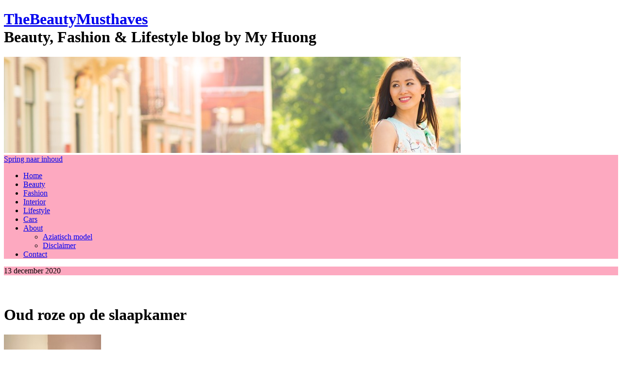

--- FILE ---
content_type: text/html; charset=UTF-8
request_url: http://www.thebeautymusthaves.com/lifestyle/oud-roze-op-slaapkamer/
body_size: 10522
content:
<!DOCTYPE html>

<html lang="nl">

<head>
<link rel="shortcut icon" href="http://www.thebeautymusthaves.com/wp-content/themes/twentyten/favicon.ico" />
<meta charset="UTF-8" />

<title>Oud roze op de slaapkamer | TheBeautyMusthaves</title>

<link rel="profile" href="http://gmpg.org/xfn/11" />

<link rel="stylesheet" type="text/css" media="all" href="http://www.thebeautymusthaves.com/wp-content/themes/twentyten/style.css" />


<link rel="pingback" href="http://www.thebeautymusthaves.com/xmlrpc.php" />

<style type='text/css'>Default CSS Comment</style>
	  <link rel='dns-prefetch' href='//fonts.googleapis.com' />
<link rel='dns-prefetch' href='//s.w.org' />
<link rel="alternate" type="application/rss+xml" title="TheBeautyMusthaves &raquo; Feed" href="http://www.thebeautymusthaves.com/feed/" />
<link rel="alternate" type="application/rss+xml" title="TheBeautyMusthaves &raquo; Reactiesfeed" href="http://www.thebeautymusthaves.com/comments/feed/" />
<link rel="alternate" type="application/rss+xml" title="TheBeautyMusthaves &raquo; Oud roze op de slaapkamer Reactiesfeed" href="http://www.thebeautymusthaves.com/lifestyle/oud-roze-op-slaapkamer/feed/" />
<!-- This site uses the Google Analytics by ExactMetrics plugin v6.4.0 - Using Analytics tracking - https://www.exactmetrics.com/ -->
<!-- Note: ExactMetrics is not currently configured on this site. The site owner needs to authenticate with Google Analytics in the ExactMetrics settings panel. -->
<!-- No UA code set -->
<!-- / Google Analytics by ExactMetrics -->
		<script type="text/javascript">
			window._wpemojiSettings = {"baseUrl":"https:\/\/s.w.org\/images\/core\/emoji\/13.0.1\/72x72\/","ext":".png","svgUrl":"https:\/\/s.w.org\/images\/core\/emoji\/13.0.1\/svg\/","svgExt":".svg","source":{"concatemoji":"http:\/\/www.thebeautymusthaves.com\/wp-includes\/js\/wp-emoji-release.min.js?ver=5.6.16"}};
			!function(e,a,t){var n,r,o,i=a.createElement("canvas"),p=i.getContext&&i.getContext("2d");function s(e,t){var a=String.fromCharCode;p.clearRect(0,0,i.width,i.height),p.fillText(a.apply(this,e),0,0);e=i.toDataURL();return p.clearRect(0,0,i.width,i.height),p.fillText(a.apply(this,t),0,0),e===i.toDataURL()}function c(e){var t=a.createElement("script");t.src=e,t.defer=t.type="text/javascript",a.getElementsByTagName("head")[0].appendChild(t)}for(o=Array("flag","emoji"),t.supports={everything:!0,everythingExceptFlag:!0},r=0;r<o.length;r++)t.supports[o[r]]=function(e){if(!p||!p.fillText)return!1;switch(p.textBaseline="top",p.font="600 32px Arial",e){case"flag":return s([127987,65039,8205,9895,65039],[127987,65039,8203,9895,65039])?!1:!s([55356,56826,55356,56819],[55356,56826,8203,55356,56819])&&!s([55356,57332,56128,56423,56128,56418,56128,56421,56128,56430,56128,56423,56128,56447],[55356,57332,8203,56128,56423,8203,56128,56418,8203,56128,56421,8203,56128,56430,8203,56128,56423,8203,56128,56447]);case"emoji":return!s([55357,56424,8205,55356,57212],[55357,56424,8203,55356,57212])}return!1}(o[r]),t.supports.everything=t.supports.everything&&t.supports[o[r]],"flag"!==o[r]&&(t.supports.everythingExceptFlag=t.supports.everythingExceptFlag&&t.supports[o[r]]);t.supports.everythingExceptFlag=t.supports.everythingExceptFlag&&!t.supports.flag,t.DOMReady=!1,t.readyCallback=function(){t.DOMReady=!0},t.supports.everything||(n=function(){t.readyCallback()},a.addEventListener?(a.addEventListener("DOMContentLoaded",n,!1),e.addEventListener("load",n,!1)):(e.attachEvent("onload",n),a.attachEvent("onreadystatechange",function(){"complete"===a.readyState&&t.readyCallback()})),(n=t.source||{}).concatemoji?c(n.concatemoji):n.wpemoji&&n.twemoji&&(c(n.twemoji),c(n.wpemoji)))}(window,document,window._wpemojiSettings);
		</script>
		<style type="text/css">
img.wp-smiley,
img.emoji {
	display: inline !important;
	border: none !important;
	box-shadow: none !important;
	height: 1em !important;
	width: 1em !important;
	margin: 0 .07em !important;
	vertical-align: -0.1em !important;
	background: none !important;
	padding: 0 !important;
}
</style>
			
	<link rel='stylesheet' id='google-web-fonts-manager-css'  href='http://fonts.googleapis.com/css?family=Oswald&#038;ver=5.6.16' type='text/css' media='all' />
<link rel='stylesheet' id='srp-layout-stylesheet-css'  href='http://www.thebeautymusthaves.com/wp-content/plugins/special-recent-posts/css/layout.css?ver=5.6.16' type='text/css' media='all' />
<link rel='stylesheet' id='wp-block-library-css'  href='http://www.thebeautymusthaves.com/wp-includes/css/dist/block-library/style.min.css?ver=5.6.16' type='text/css' media='all' />
<link rel='stylesheet' id='fontawesome-five-css-css'  href='http://www.thebeautymusthaves.com/wp-content/plugins/accesspress-social-counter/css/fontawesome-all.css?ver=1.9.0' type='text/css' media='all' />
<link rel='stylesheet' id='apsc-frontend-css-css'  href='http://www.thebeautymusthaves.com/wp-content/plugins/accesspress-social-counter/css/frontend.css?ver=1.9.0' type='text/css' media='all' />
<link rel='stylesheet' id='igit-front-style-css'  href='http://www.thebeautymusthaves.com/wp-content/plugins/igit-related-posts-with-thumb-images-after-posts/css/igit_front_style.css?ver=5.6.16' type='text/css' media='all' />
<link rel='stylesheet' id='prefix-style-css'  href='http://www.thebeautymusthaves.com/wp-content/plugins/simple-social-expandable/see_style.css?ver=5.6.16' type='text/css' media='all' />
<link rel='stylesheet' id='exactmetrics-popular-posts-style-css'  href='http://www.thebeautymusthaves.com/wp-content/plugins/google-analytics-dashboard-for-wp/assets/css/frontend.min.css?ver=6.4.0' type='text/css' media='all' />
<link rel='stylesheet' id='wordpress-popular-posts-css-css'  href='http://www.thebeautymusthaves.com/wp-content/plugins/wordpress-popular-posts/assets/css/wpp.css?ver=5.2.4' type='text/css' media='all' />
<link rel='stylesheet' id='wp-lightbox-2.min.css-css'  href='http://www.thebeautymusthaves.com/wp-content/plugins/wp-lightbox-2/styles/lightbox.min.css?ver=1.3.4' type='text/css' media='all' />
<link rel='stylesheet' id='wp-paginate-css'  href='http://www.thebeautymusthaves.com/wp-content/plugins/wp-paginate/css/wp-paginate.css?ver=2.1.3' type='text/css' media='screen' />
<script type='text/javascript' src='http://www.thebeautymusthaves.com/wp-includes/js/jquery/jquery.min.js?ver=3.5.1' id='jquery-core-js'></script>
<script type='text/javascript' src='http://www.thebeautymusthaves.com/wp-includes/js/jquery/jquery-migrate.min.js?ver=3.3.2' id='jquery-migrate-js'></script>
<script type='application/json' id='wpp-json'>
{"sampling_active":0,"sampling_rate":100,"ajax_url":"http:\/\/www.thebeautymusthaves.com\/wp-json\/wordpress-popular-posts\/v1\/popular-posts","ID":60277,"token":"4bbfe6a254","lang":0,"debug":0}
</script>
<script type='text/javascript' src='http://www.thebeautymusthaves.com/wp-content/plugins/wordpress-popular-posts/assets/js/wpp.min.js?ver=5.2.4' id='wpp-js-js'></script>
<link rel="https://api.w.org/" href="http://www.thebeautymusthaves.com/wp-json/" /><link rel="alternate" type="application/json" href="http://www.thebeautymusthaves.com/wp-json/wp/v2/posts/60277" /><link rel="EditURI" type="application/rsd+xml" title="RSD" href="http://www.thebeautymusthaves.com/xmlrpc.php?rsd" />
<link rel="wlwmanifest" type="application/wlwmanifest+xml" href="http://www.thebeautymusthaves.com/wp-includes/wlwmanifest.xml" /> 
<meta name="generator" content="WordPress 5.6.16" />
<link rel="canonical" href="http://www.thebeautymusthaves.com/lifestyle/oud-roze-op-slaapkamer/" />
<link rel='shortlink' href='http://www.thebeautymusthaves.com/?p=60277' />
<link rel="alternate" type="application/json+oembed" href="http://www.thebeautymusthaves.com/wp-json/oembed/1.0/embed?url=http%3A%2F%2Fwww.thebeautymusthaves.com%2Flifestyle%2Foud-roze-op-slaapkamer%2F" />
<link rel="alternate" type="text/xml+oembed" href="http://www.thebeautymusthaves.com/wp-json/oembed/1.0/embed?url=http%3A%2F%2Fwww.thebeautymusthaves.com%2Flifestyle%2Foud-roze-op-slaapkamer%2F&#038;format=xml" />
<!-- start Simple Custom CSS and JS -->
<style type="text/css">
/* Add your CSS code here.

For example:
.example {
    color: red;
}

For brushing up on your CSS knowledge, check out http://www.w3schools.com/css/css_syntax.asp

End of comment */ 



#access {
background:#fda9c0
}

.widget-title {

	 background: none repeat scroll 0 0 #fda9c0
}

#searchsubmit{background:#fda9c0;border:0;padding:3px;text-align:center;width:70px;color:white;font-family: Oswald; text-transform: uppercase !important; font-weight: 400 !important;}

.entry-meta {

	background: none repeat scroll 0 0 #fda9c0;
  
} 

.wp-paginate .current {color:#fff;background: #fac;border: 1px solid #fac;margin-right:4px;padding:4px 8px;}


.border-round {
	border: 1px solid #D9D9D9;
	border-radius: 4px 4px 4px 4px;
	padding-left: 10px;
	height:30px;
	margin: -64px;
	padding-right:10px;
	display:table;
}

#access ul ul a {

  background: #fac; }



</style>
<!-- end Simple Custom CSS and JS -->

<!-- START OF IE-CSS PLUGIN -->

<!--[if IE 7 ]>
#headertext a{float:right;text-align:left;}
<![endif]-->

<!--[if IE 7 ]>
#headertext{text-align:left; float:left;}
<![endif]-->

<!-- END OF IE-CSS PLUGIN-->

		<style type="text/css">
        #igit_rpwt_css {
            background:#FFFFFF;            font-size:12px; 
            font-style:normal; 
            color:#000000 !important;
            margin-top:10px;
            margin-bottom:10px; 
             height:230px;         }
        #igit_title 
        {
            padding:2px 2px 2px 8px;
            text-align:center;
            font-size:12px;            font-family:Calibri;            
        }
        #igit_rpwt_css h4{
            padding-bottom:10px;
            border-bottom:1px solid #dbdbdb;
		    margin-bottom: 10px !important;
            color:#000000;        }
        #igit_title a
        {
            color:#000000;            font-size:12px;            font-family:Calibri;		    border-bottom: medium none;
        }
        #igit_title a:hover
        {
            border-bottom:1px solid #000000;
            text-decoration:none;
        }
        #igit_rpwt_thumb, #description 
        {
            margin-left:0px; 
            border:1px solid #DDDDDD; 
            padding: 3px;
        }
        .igit_relpost:hover
        {
            border-bottom:4px solid #808080;
            background-color:#DDDDDD;        }
        #igit_rpwt_css h4
        {
            margin: 0 0 0px;
        }
        .igit_relpost {
            padding-top:7px;
            border-right-color-value:#DDDDDD;
            border-right-style-value:solid;
            border-right-width-value:1px;
            border-bottom:4px solid #FFFFFF;            float:left;
             height:85%;             width:20%;
        }
        #igit_rpwt_main_image {
            height:105px;
            line-height:15;
            padding-bottom:10px;
            padding-left:2px;
            padding-right:2px;
            padding-top:2px;
            text-align:center;
		    display: inline-block;
			width:100%;
        }
		#igit_rpwt_main_image > a {
   			 display: inline-block;
			 border-bottom: none !important;
		}
		img#igit_rpwt_thumb{
			 height:100px;
			  width:100px;
		}
        </style>
		<style>
		.border-round { float:left; }
		.btnToggleminus {
			background: url("http://www.thebeautymusthaves.com/wp-content/plugins/simple-social-expandable/minus.png") no-repeat !important;
			padding-left:16px;
		}
		.btnToggleplus {
			background: url("http://www.thebeautymusthaves.com/wp-content/plugins/simple-social-expandable/plus.png") no-repeat;
			padding-left:16px;
		}
		</style>
		<style type="text/css" id="custom-background-css">
body.custom-background { background-color: #ffffff; }
</style>
	
<script type="text/javascript">
jQuery(document).ready(function( $ ) {
    $("#respond").prepend('<div class="entry-meta" style="position: absolute; top: -5px; font-weight: 00; font-family: Oswald; letter-spacing: 0.5px;">Laat een reactie achter</div>');
    $("#reply-title").text('');
});
</script>

</head>



<body class="post-template-default single single-post postid-60277 single-format-standard custom-background">

<div id="wrapper" class="hfeed">

	<div id="header">

		<div id="masthead">

			<div id="branding" role="banner">

				<h1 id="headertext">

<a href="http://www.thebeautymusthaves.com">TheBeautyMusthaves</a>

 <div class="sitedescp">

       Beauty, Fashion &amp; Lifestyle blog by My Huong
     </div></h1> 

						<img src="http://www.thebeautymusthaves.com/wp-content/uploads/2014/06/cropped-Reniscimento-jurk-banner-zomer-2014.jpg" width="940" height="198" alt="" />
					
			</div><!-- #branding -->



			<div id="access" role="navigation">

			  
				<div class="skip-link screen-reader-text"><a href="#content" title="Spring naar inhoud">Spring naar inhoud</a></div>

				
				<div class="menu-header"><ul id="menu-22" class="menu"><li id="menu-item-49282" class="menu-item menu-item-type-custom menu-item-object-custom menu-item-home menu-item-49282"><a href="http://www.thebeautymusthaves.com/">Home</a></li>
<li id="menu-item-49285" class="menu-item menu-item-type-taxonomy menu-item-object-category menu-item-49285"><a href="http://www.thebeautymusthaves.com/beauty/">Beauty</a></li>
<li id="menu-item-49286" class="menu-item menu-item-type-taxonomy menu-item-object-category menu-item-49286"><a href="http://www.thebeautymusthaves.com/fashion/">Fashion</a></li>
<li id="menu-item-60321" class="menu-item menu-item-type-post_type menu-item-object-page menu-item-60321"><a href="http://www.thebeautymusthaves.com/interior/">Interior</a></li>
<li id="menu-item-49287" class="menu-item menu-item-type-taxonomy menu-item-object-category current-post-ancestor current-menu-parent current-post-parent menu-item-49287"><a href="http://www.thebeautymusthaves.com/lifestyle/">Lifestyle</a></li>
<li id="menu-item-60314" class="menu-item menu-item-type-taxonomy menu-item-object-category menu-item-60314"><a title="Cars" href="http://www.thebeautymusthaves.com/cars/">Cars</a></li>
<li id="menu-item-49283" class="menu-item menu-item-type-post_type menu-item-object-page menu-item-has-children menu-item-49283"><a href="http://www.thebeautymusthaves.com/about/">About</a>
<ul class="sub-menu">
	<li id="menu-item-60333" class="menu-item menu-item-type-post_type menu-item-object-post menu-item-60333"><a href="http://www.thebeautymusthaves.com/model/asiatisch-model-my-huong/">Aziatisch model</a></li>
	<li id="menu-item-60320" class="menu-item menu-item-type-post_type menu-item-object-page menu-item-60320"><a href="http://www.thebeautymusthaves.com/about/disclaimer/">Disclaimer</a></li>
</ul>
</li>
<li id="menu-item-49284" class="menu-item menu-item-type-post_type menu-item-object-page menu-item-49284"><a href="http://www.thebeautymusthaves.com/contact/">Contact</a></li>
</ul></div>
			</div><!-- #access -->

		</div><!-- #masthead -->

	</div><!-- #header -->



	<div id="main">
		<div id="container">
			<div id="content" role="main">

			<style type="text/css">
 .wp-post-navigation{clear: both; margin: 0 0 20px; overflow: hidden;}
 .wp-post-navigation div {
    color: #999999;
    display: block;
    font-size: 14px;
    min-height: 0px;
    position: relative;
    width: 245px;
}
.wp-post-navigation-pre {
    float: left;
    line-height: 16px;
    padding-left: 40px;
}

.wp-post-navigation div a:after {
    font-size: 120px !important;
    position: fixed !important;
    margin-left: 40px; 
    margin-right: 40px;
}
.wp-post-navigation div a:after {
    color: #FEE0E9;
    font-size: 56px;
    height: 22px;
    line-height: 22px;
    margin-top: -11px;
    position: absolute;
    top: 34%;
}
.wp-post-navigation div a:hover{color: #FC83A4;}
.wp-post-navigation-next {
    float: right;
    line-height: 16px;
    padding-right: 40px;
    text-align: right;
}
.wp-post-navigation-next a:after {
    content: "�";
    right: 0;
}
.wp-post-navigation-pre a:after {
    content: '�';
    left: 0;
}
.entry-content div{text-align: right; padding: 0px !important;}
#hupso_counters_0{border-top: 1px dashed #CCC; clear: both;}
#counters_hupso_counters_0{margin-top: 10px;}
.wp-post-navigation-pre a:hover{color: black !important;}


a[rel^="lightbox"] {
	display: block !important;
	margin: 0 !important;
}
</style>





                  <div id="nav-above" class="navigation">
		



				<div id="post-60277" class="post-60277 post type-post status-publish format-standard hentry category-interior category-lifestyle tag-interieur tag-muurverf tag-slaapkamer">

					<div class="entry-meta">

						<span class="entry-date">13 december 2020</span>
					</div><!-- .entry-meta --><div style="clear:both; height:42px;"></div>

					<h1 class="entry-title">Oud roze op de slaapkamer</h1>

					

					



					<div class="entry-content">

						

<a href="http://www.thebeautymusthaves.com/wp-content/uploads/2020/12/img_0688.jpg" rel="lightbox[60277]"><img loading="lazy" class="alignleft size-thumbnail wp-image-60275" src="http://www.thebeautymusthaves.com/wp-content/uploads/2020/12/img_0688-200x200.jpg" alt="img_0688.jpg" width="200" height="200" /></a>Sinds gister heb ik een mooi kleurtje op mijn slaapkamer gekregen. Het was eerst grijs en nu mooi oud roze. Ik had al veel roze items op mijn slaapkamer, maar de roze muur maakt het helemaal af.

Kijk verder naar het resultaat mijn oud roze slaapkamer.

<span id="more-60277"></span>

&nbsp;

&nbsp;

&nbsp;

&nbsp;

&nbsp;

Daar is mijn kleurtje mooi oud roze op mijn slaapkamer muur. Sinds ik hier woon (augustus 2018) wou ik altijd al een roze kleur op mijn slaapkamer. Het moest niet een princesseknleur zijn zoals ik die vroeger op mijn slaapkamer had, maar gewoon een chique oud roze kleur. Gelukkig had <a href="http://www.flexa.nl" target="_blank" rel="noopener">Flexa</a> deze kleur en heeft mijn vader afgelopen zaterdag deze kleur op de muur aangebracht.<a href="http://www.thebeautymusthaves.com/wp-content/uploads/2020/12/img_0688.jpg" rel="lightbox[60277]"><img loading="lazy" class="alignleft size-medium wp-image-60275" src="http://www.thebeautymusthaves.com/wp-content/uploads/2020/12/img_0688-577x769.jpg" alt="img_0688.jpg" width="577" height="769" srcset="http://www.thebeautymusthaves.com/wp-content/uploads/2020/12/img_0688-577x769.jpg 577w, http://www.thebeautymusthaves.com/wp-content/uploads/2020/12/img_0688-768x1024.jpg 768w, http://www.thebeautymusthaves.com/wp-content/uploads/2020/12/img_0688-150x200.jpg 150w" sizes="(max-width: 577px) 100vw, 577px" /></a>

Vandaag is Tobias bij zijn vader en heb ik even mama tijd. Samen met vriend Job hebben we vega pizza besteld en tv gekeken. Rond 20 ga ik altijd douchen en neem ik een maskertje. Vervolgens ga ik op bed en ga ik even breien. Zoals je op de foto ziet word een warme velvet kolsjaal.

Even terug te komen op mijn mooi roze muur. Wat vinden jullie van deze warme kleur op de muur? Zou jij deze kleur ook op je slaapkamer willen?
Laat het mij weten in de comments.

Voor meer interieur foto&#8217;s. Volg mij op instagram @myrthezz                                            <div class="postSep"></div>
                                            <div class="theTags">TAGS: <a href="http://www.thebeautymusthaves.com/tag/interieur/" rel="tag">Interieur</a>, <a href="http://www.thebeautymusthaves.com/tag/muurverf/" rel="tag">muurverf</a>, <a href="http://www.thebeautymusthaves.com/tag/slaapkamer/" rel="tag">slaapkamer</a></div>
                                            <div style="float: left; width: 400px;">
                                                <div class="border-round"><div class="simplesocialexpandables"><div class="simplesocialexpandable sse-button-googleplus"><!-- Google Plus One--><div class="g-plusone" data-size="medium" data-href="http://www.thebeautymusthaves.com/lifestyle/oud-roze-op-slaapkamer/"></div></div><div class="simplesocialexpandable sse-button-fblike"><!-- Facebook like--><div id="fb-root"></div><div class="fb-like" data-href="http://www.thebeautymusthaves.com/lifestyle/oud-roze-op-slaapkamer/" data-send="false" data-layout="button_count" data-width="100" data-show-faces="false"></div></div><div class="simplesocialexpandable sse-button-twitter"><!-- Twitter--><a href="https://twitter.com/share" class="twitter-share-button" data-count="horizontal" data-lang="en" data-text="Oud roze op de slaapkamer" data-url="http://www.thebeautymusthaves.com/lifestyle/oud-roze-op-slaapkamer/" data-via="twitter" rel="nofollow"></a></div><div class="simplesocialexpandable sse-button-pinterest"><!-- Pinterest--><a href="http://pinterest.com/pin/create/button/?url=http%3A%2F%2Fwww.thebeautymusthaves.com%2Flifestyle%2Foud-roze-op-slaapkamer%2F&media=http%3A%2F%2Fwww.thebeautymusthaves.com%2Fwp-content%2Fuploads%2F2020%2F12%2Fimg_0688-200x200.jpg&description=img_0688.jpg+http%3A%2F%2Fwww.thebeautymusthaves.com%2Flifestyle%2Foud-roze-op-slaapkamer%2F" class="pin-it-button" count-layout="horizontal" rel="nofollow"><img border="0" src="//assets.pinterest.com/images/PinExt.png" title="Pin It" /></a></div></div></div>		<script type="text/javascript">
		var $ = jQuery.noConflict();
		$(document).ready(function(){							
			$(".follow").click(function(){
				$(this).children().toggleClass('btnToggleminus');
				$(this).parent().next('.followsimplesocialexpandables').slideToggle();
			});
		});
		</script>
        <!-- Simple Social Buttons plugin -->
        <script type="text/javascript">
        //<![CDATA[
                        // facebook 
        (function(d, s, id) {
          var js, fjs = d.getElementsByTagName(s)[0];
          if (d.getElementById(id)) return;
          js = d.createElement(s); js.id = id;
          js.src = "//connect.facebook.net/en_US/all.js#xfbml=1";
          fjs.parentNode.insertBefore(js, fjs);
        }(document, 'script', 'facebook-jssdk'));
                        // twitter 
        
        !function(d,s,id){var js,fjs=d.getElementsByTagName(s)[0];if(!d.getElementById(id)){js=d.createElement(s);js.id=id;js.src="//platform.twitter.com/widgets.js";fjs.parentNode.insertBefore(js,fjs);}}(document,"script","twitter-wjs");
        
                // ]]>
        </script>
                <script type="text/javascript" src="//assets.pinterest.com/js/pinit.js"></script>
                <!-- /End of Simple Social Buttons -->
                                                    </div>
                                            
                                            <div style="clear: both;"></div>
                                            

						
                    <div style="clear:both;height:12px;"></div>
                
					</div><!-- .entry-content -->






					<div class="entry-utility">

						
						
					</div><!-- .entry-utility -->
     <div class="wp-post-navigation">
     
<div class="navigation"></div>     </div>
				</div><!-- #post-## -->
                                
                                
                                <div id="youmightalsolike">
                                                                        <div id="igit_rpwt_css"><h3>Misschien vind je dit ook leuk:</h3><div class="igit_relpost" onclick=location.href='http://www.thebeautymusthaves.com/interior/sneak-peak-van-mijn-interieur/'; ><div id="igit_rpwt_main_image" onclick=location.href='http://www.thebeautymusthaves.com/interior/sneak-peak-van-mijn-interieur/'; ><a href="http://www.thebeautymusthaves.com/interior/sneak-peak-van-mijn-interieur/" target="_top"><img id="igit_rpwt_thumb" src="http://www.thebeautymusthaves.com/wp-content/plugins/igit-related-posts-with-thumb-images-after-posts/timthumb.php?src=/wp-content/uploads/2021/02/eettafel_Keuken-wit-200x200.jpg&w=100&h=100&zc=1"/></a></div><div id="igit_title"><a href="http://www.thebeautymusthaves.com/interior/sneak-peak-van-mijn-interieur/" target="_top">Sneak Peak van mijn interieur</a></div> </div><div class="igit_relpost" onclick=location.href='http://www.thebeautymusthaves.com/interior/nieuwe-kleur-op-de-muur/'; ><div id="igit_rpwt_main_image" onclick=location.href='http://www.thebeautymusthaves.com/interior/nieuwe-kleur-op-de-muur/'; ><a href="http://www.thebeautymusthaves.com/interior/nieuwe-kleur-op-de-muur/" target="_top"><img id="igit_rpwt_thumb" src="http://www.thebeautymusthaves.com/wp-content/plugins/igit-related-posts-with-thumb-images-after-posts/timthumb.php?src=/wp-content/uploads/2021/01/Mosgroen-muur--200x200.png&w=100&h=100&zc=1"/></a></div><div id="igit_title"><a href="http://www.thebeautymusthaves.com/interior/nieuwe-kleur-op-de-muur/" target="_top">Nieuwe kleur op de muur?</a></div> </div><div class="igit_relpost" onclick=location.href='http://www.thebeautymusthaves.com/fashion/nieuwe-posters-desenio/'; ><div id="igit_rpwt_main_image" onclick=location.href='http://www.thebeautymusthaves.com/fashion/nieuwe-posters-desenio/'; ><a href="http://www.thebeautymusthaves.com/fashion/nieuwe-posters-desenio/" target="_top"><img id="igit_rpwt_thumb" src="http://www.thebeautymusthaves.com/wp-content/plugins/igit-related-posts-with-thumb-images-after-posts/timthumb.php?src=/wp-content/uploads/2019/01/Desenio-poster-Beauty_-200x200.jpg&w=100&h=100&zc=1"/></a></div><div id="igit_title"><a href="http://www.thebeautymusthaves.com/fashion/nieuwe-posters-desenio/" target="_top">Nieuwe posters van Desenio</a></div> </div><div class="igit_relpost" onclick=location.href='http://www.thebeautymusthaves.com/lifestyle/5x-houten-hanglampen/'; ><div id="igit_rpwt_main_image" onclick=location.href='http://www.thebeautymusthaves.com/lifestyle/5x-houten-hanglampen/'; ><a href="http://www.thebeautymusthaves.com/lifestyle/5x-houten-hanglampen/" target="_top"><img id="igit_rpwt_thumb" src="http://www.thebeautymusthaves.com/wp-content/plugins/igit-related-posts-with-thumb-images-after-posts/timthumb.php?src=/wp-content/uploads/2016/07/houten-lamp-woonkamer-lampen-200x200.jpg&w=100&h=100&zc=1"/></a></div><div id="igit_title"><a href="http://www.thebeautymusthaves.com/lifestyle/5x-houten-hanglampen/" target="_top">5x Houten hanglampen</a></div> </div><div class="igit_relpost" onclick=location.href='http://www.thebeautymusthaves.com/lifestyle/10x-goud-in-je-interieur/'; ><div id="igit_rpwt_main_image" onclick=location.href='http://www.thebeautymusthaves.com/lifestyle/10x-goud-in-je-interieur/'; ><a href="http://www.thebeautymusthaves.com/lifestyle/10x-goud-in-je-interieur/" target="_top"><img id="igit_rpwt_thumb" src="http://www.thebeautymusthaves.com/wp-content/plugins/igit-related-posts-with-thumb-images-after-posts/timthumb.php?src=/wp-content/uploads/2016/01/gold-styling+interior+stylist-200x200.jpeg&w=100&h=100&zc=1"/></a></div><div id="igit_title"><a href="http://www.thebeautymusthaves.com/lifestyle/10x-goud-in-je-interieur/" target="_top">10x  Goud in je interieur</a></div> </div></div>                                </div>



				
                 </div><!-- #nav-below -->


				
			<div id="comments">




              


          

			<h3 id="comments-title">1 Reactie op <em>Oud roze op de slaapkamer</em></h3>


			<ol class="commentlist">
				</li><!-- #comment-## -->
			</ol>



	<div id="respond" class="comment-respond">
		<h3 id="reply-title" class="comment-reply-title">Geef een reactie <small><a rel="nofollow" id="cancel-comment-reply-link" href="/lifestyle/oud-roze-op-slaapkamer/#respond" style="display:none;">Reactie annuleren</a></small></h3><form action="http://www.thebeautymusthaves.com/wp-comments-post.php" method="post" id="commentform" class="comment-form"><p class="comment-notes"><span id="email-notes">Het e-mailadres wordt niet gepubliceerd.</span> Vereiste velden zijn gemarkeerd met <span class="required">*</span></p><p class="comment-form-comment"><label for="comment">Reactie</label> <textarea id="comment" name="comment" cols="45" rows="8" maxlength="65525" required="required"></textarea></p><p class="comment-form-author"><label for="author">Naam <span class="required">*</span></label> <input id="author" name="author" type="text" value="" size="30" maxlength="245" required='required' /></p>
<p class="comment-form-email"><label for="email">E-mail <span class="required">*</span></label> <input id="email" name="email" type="text" value="" size="30" maxlength="100" aria-describedby="email-notes" required='required' /></p>
<p class="comment-form-url"><label for="url">Site</label> <input id="url" name="url" type="text" value="" size="30" maxlength="200" /></p>
<p class="comment-form-cookies-consent"><input id="wp-comment-cookies-consent" name="wp-comment-cookies-consent" type="checkbox" value="yes" /> <label for="wp-comment-cookies-consent">Mijn naam, e-mail en site bewaren in deze browser voor de volgende keer wanneer ik een reactie plaats.</label></p>
<p class="form-submit"><input name="submit" type="submit" id="submit" class="submit" value="Reactie plaatsen" /> <input type='hidden' name='comment_post_ID' value='60277' id='comment_post_ID' />
<input type='hidden' name='comment_parent' id='comment_parent' value='0' />
</p><p style="display: none;"><input type="hidden" id="akismet_comment_nonce" name="akismet_comment_nonce" value="5f8b49a61a" /></p><p style="display: none;"><input type="hidden" id="ak_js" name="ak_js" value="40"/></p></form>	</div><!-- #respond -->
	
</div><!-- #comments -->






			</div><!-- #content -->
		</div><!-- #container -->


		<div id="primary" class="widget-area" role="complementary">
			<ul class="xoxo">

<li id="search-2" class="widget-container widget_search"><form role="search" method="get" id="searchform" class="searchform" action="http://www.thebeautymusthaves.com/">
				<div>
					<label class="screen-reader-text" for="s">Zoeken naar:</label>
					<input type="text" value="" name="s" id="s" />
					<input type="submit" id="searchsubmit" value="Zoeken" />
				</div>
			</form></li>
<li id="wpp-2" class="widget-container popular-posts">
<h3 class="widget-title">Top 5</h3>
<!-- WordPress Popular Posts -->

<ul class="wpp-list wpp-list-with-thumbnails">
<li>
<a href="http://www.thebeautymusthaves.com/beauty/schokkend-bekende-nederlanders-met-plastische-chirurgie/" target="_self"><img src="http://www.thebeautymusthaves.com/wp-content/uploads/wordpress-popular-posts/55320-featured-70x70.png" width="70" height="70" alt="PLASTIC FANTASTIC" class="wpp-thumbnail wpp_featured wpp_cached_thumb" loading="lazy" /></a>
<a href="http://www.thebeautymusthaves.com/beauty/schokkend-bekende-nederlanders-met-plastische-chirurgie/" class="wpp-post-title" target="_self">Schokkend: Bekende Nederlanders met plastische chirurgie</a>
 <span class="wpp-meta post-stats"><span class="wpp-date">gepubliceerd op 20 december 2014</span></span>
</li>
<li>
<a href="http://www.thebeautymusthaves.com/beauty/summer-bronzing-tan-van-clinique/" target="_self"><img src="http://www.thebeautymusthaves.com/wp-content/uploads/wordpress-popular-posts/6294-featured-70x70.jpg" width="70" height="70" alt="selftan" class="wpp-thumbnail wpp_featured wpp_cached_thumb" loading="lazy" /></a>
<a href="http://www.thebeautymusthaves.com/beauty/summer-bronzing-tan-van-clinique/" class="wpp-post-title" target="_self">Face bronzing gel van Clinique</a>
 <span class="wpp-meta post-stats"><span class="wpp-date">gepubliceerd op 4 april 2011</span></span>
</li>
<li>
<a href="http://www.thebeautymusthaves.com/beauty/parfum-justin-bieber-girlfriend/" target="_self"><img src="http://www.thebeautymusthaves.com/wp-content/uploads/wordpress-popular-posts/5719-featured-70x70.jpg" width="70" height="70" alt="Justin-bieber-Parfum-Girlfriend" class="wpp-thumbnail wpp_featured wpp_cached_thumb" loading="lazy" /></a>
<a href="http://www.thebeautymusthaves.com/beauty/parfum-justin-bieber-girlfriend/" class="wpp-post-title" target="_self">Parfum: Justin Bieber Girlfriend</a>
 <span class="wpp-meta post-stats"><span class="wpp-date">gepubliceerd op 2 december 2012</span></span>
</li>
<li>
<a href="http://www.thebeautymusthaves.com/beauty/collistar-rossetto-art-design-lipstick/" target="_self"><img src="http://www.thebeautymusthaves.com/wp-content/uploads/wordpress-popular-posts/56075-featured-70x70.jpg" width="70" height="70" alt="Lipstick-Art-Design-Rossetto-Lipstick" class="wpp-thumbnail wpp_featured wpp_cached_thumb" loading="lazy" /></a>
<a href="http://www.thebeautymusthaves.com/beauty/collistar-rossetto-art-design-lipstick/" class="wpp-post-title" target="_self">Collistar Rossetto Art Design Lipstick</a>
 <span class="wpp-meta post-stats"><span class="wpp-date">gepubliceerd op 21 april 2015</span></span>
</li>
<li>
<a href="http://www.thebeautymusthaves.com/beauty/opi-skyfall-nagellak-collectie/" target="_self"><img src="http://www.thebeautymusthaves.com/wp-content/uploads/wordpress-popular-posts/5723-featured-70x70.jpg" width="70" height="70" alt="Skyfall-OPI-james-bond-lakjes" class="wpp-thumbnail wpp_featured wpp_cached_thumb" loading="lazy" /></a>
<a href="http://www.thebeautymusthaves.com/beauty/opi-skyfall-nagellak-collectie/" class="wpp-post-title" target="_self">OPI Skyfall nagellak collectie</a>
 <span class="wpp-meta post-stats"><span class="wpp-date">gepubliceerd op 26 november 2012</span></span>
</li>
</ul>

</li>
<li id="apsc_widget-2" class="widget-container widget_apsc_widget"><h3 class="widget-title">SocialMedia</h3><div class="apsc-icons-wrapper clearfix apsc-theme-2 apsc-font-awesome-five" >
                    <div class="apsc-each-profile">
                    <a  class="apsc-facebook-icon clearfix" href="https://facebook.com/TheBeautyMusthaves " target="_blank" >
    <div class="apsc-inner-block">
        <span class="social-icon"><i class="fab fa-facebook-f apsc-facebook"></i><span class="media-name">Facebook</span></span>
        <span class="apsc-count">7,098</span><span class="apsc-media-type">Fans</span>
    </div>
</a>
                </div>                <div class="apsc-each-profile">
                    <a  class="apsc-instagram-icon clearfix" href="https://instagram.com/myrthezz" target="_blank"   >
     <div class="apsc-inner-block">
          <span class="social-icon"><i class="apsc-instagram fab fa-instagram"></i><span class="media-name">Instagram</span></span>
          <span class="apsc-count">5,388</span><span class="apsc-media-type">Followers</span>
     </div>
</a>
                </div>                <div class="apsc-each-profile">
                    <a class="apsc-youtube-icon clearfix" href="" target="_blank"  >
   <div class="apsc-inner-block">
        <span class="social-icon"><i class="apsc-youtube fab fa-youtube"></i><span class="media-name">Youtube</span></span>
        <span class="apsc-count">4,564</span><span class="apsc-media-type">Subscriber</span>
   </div>
</a>
                </div></div></li><li id="media_image-3" class="widget-container widget_media_image"><h3 class="widget-title">MUSTHAVES BEAUTY ADVENT KALENDER</h3><a href="http://www.thebeautymusthaves.com/beauty/top-5-beauty-musthaves-adventskalenders/"><img width="577" height="467" src="http://www.thebeautymusthaves.com/wp-content/uploads/2023/11/MOlton-brown-advent-kalender-577x467.png" class="image wp-image-60510  attachment-medium size-medium" alt="" loading="lazy" style="max-width: 100%; height: auto;" srcset="http://www.thebeautymusthaves.com/wp-content/uploads/2023/11/MOlton-brown-advent-kalender-577x467.png 577w, http://www.thebeautymusthaves.com/wp-content/uploads/2023/11/MOlton-brown-advent-kalender.png 658w" sizes="(max-width: 577px) 100vw, 577px" /></a></li><li id="media_image-2" class="widget-container widget_media_image"><h3 class="widget-title">De nieuwste Range Rover Evoque</h3><a href="http://www.thebeautymusthaves.com/lifestyle/musthave-range-rover-evoque-p250-mhev/"><img width="577" height="329" src="http://www.thebeautymusthaves.com/wp-content/uploads/2020/06/BAckstage-commercial-range-rover-577x329.jpg" class="image wp-image-60015  attachment-medium size-medium" alt="BAckstage commercial range rover" loading="lazy" style="max-width: 100%; height: auto;" srcset="http://www.thebeautymusthaves.com/wp-content/uploads/2020/06/BAckstage-commercial-range-rover-577x329.jpg 577w, http://www.thebeautymusthaves.com/wp-content/uploads/2020/06/BAckstage-commercial-range-rover-768x438.jpg 768w, http://www.thebeautymusthaves.com/wp-content/uploads/2020/06/BAckstage-commercial-range-rover-1024x584.jpg 1024w, http://www.thebeautymusthaves.com/wp-content/uploads/2020/06/BAckstage-commercial-range-rover-200x114.jpg 200w, http://www.thebeautymusthaves.com/wp-content/uploads/2020/06/BAckstage-commercial-range-rover.jpg 1414w" sizes="(max-width: 577px) 100vw, 577px" /></a></li>			</ul>
		</div><!-- #primary .widget-area -->

﻿	</div><!-- #main -->

	<div id="footer" role="contentinfo">
		<div id="colophon">



			<div id="footer-widget-area" role="complementary">

				<div id="first" class="widget-area">
					<ul class="xoxo">
						<li id="text-2" class="widget-container widget_text">			<div class="textwidget"><A href="http://www.thebeautymusthaves.com/">HOME</A><br>
<A href="http://www.thebeautymusthaves.com/beauty">BEAUTY</A><br>
<A href="http://www.thebeautymusthaves.com/fashion">FASHION</A><br>
<A href="http://www.thebeautymusthaves.com/lifestyle">LIFESTYLE</A><br>
<A href="http://www.thebeautymusthaves.com/about">ABOUT</A><br>
<A href="http://www.thebeautymusthaves.com/contact">CONTACT</A>



</div>
		</li>					</ul>
				</div><!-- #first .widget-area -->

				<div id="second" class="widget-area">
					<ul class="xoxo">
						<li id="text-3" class="widget-container widget_text">			<div class="textwidget"><FONT COLOR="#FFFFOO"> <A href="http://www.facebook.com/thebeautymusthaves">FACEBOOK</A><br>
<A href="http://www.twitter.com/thebeautymust">TWITTER</A><br>
<A href="http://www.youtube.com/thebeautymusthaves">YOUTUBE</A><br>
<A href="http://www.fashiolista.com/style/TheBeautyMusthaves/">FASHIOLISTA</A><br>
<A href="http://www.instagram.com/thebeautymusthaves">INSTAGRAM</A><br>
<A href="http://www.pose.com/u/thebeautymust/">POSE</A><br>
</a>
</font>

</div>
		</li>					</ul>
				</div><!-- #second .widget-area -->

				<div id="third" class="widget-area">
					<ul class="xoxo">
						<li id="text-4" class="widget-container widget_text">			<div class="textwidget"><A href="http://www.thebeautymusthaves.com/contact">ADVERTEREN</A><BR>
<A href="http://www.thebeautymusthaves.com/contact">TIP DE REDACTIE</A><br>
<A href="http://www.thebeautymusthaves.com/disclaimer/">DISCLAIMER</A>

</div>
		</li>					</ul>
				</div><!-- #third .widget-area -->


			</div><!-- #footer-widget-area -->

			<div style="padding:3px;width:450px;margin:0 auto;font-family:Oswald;font-size:7.5pt;">Copyright © 2026 The Beauty Musthaves by My Huong All Rights Reserved.</div>
		</div><!-- #colophon -->
	</div><!-- #footer -->

</div><!-- #wrapper -->

<script type='text/javascript' src='http://www.thebeautymusthaves.com/wp-includes/js/comment-reply.min.js?ver=5.6.16' id='comment-reply-js'></script>
<script type='text/javascript' id='wp-jquery-lightbox-js-extra'>
/* <![CDATA[ */
var JQLBSettings = {"fitToScreen":"1","resizeSpeed":"400","displayDownloadLink":"0","navbarOnTop":"0","loopImages":"","resizeCenter":"","marginSize":"0","linkTarget":"_self","help":"","prevLinkTitle":"previous image","nextLinkTitle":"next image","prevLinkText":"\u00ab Previous","nextLinkText":"Next \u00bb","closeTitle":"close image gallery","image":"Image ","of":" of ","download":"Download","jqlb_overlay_opacity":"80","jqlb_overlay_color":"#000000","jqlb_overlay_close":"1","jqlb_border_width":"10","jqlb_border_color":"#ffffff","jqlb_border_radius":"0","jqlb_image_info_background_transparency":"100","jqlb_image_info_bg_color":"#ffffff","jqlb_image_info_text_color":"#000000","jqlb_image_info_text_fontsize":"10","jqlb_show_text_for_image":"1","jqlb_next_image_title":"next image","jqlb_previous_image_title":"previous image","jqlb_next_button_image":"http:\/\/www.thebeautymusthaves.com\/wp-content\/plugins\/wp-lightbox-2\/styles\/images\/next.gif","jqlb_previous_button_image":"http:\/\/www.thebeautymusthaves.com\/wp-content\/plugins\/wp-lightbox-2\/styles\/images\/prev.gif","jqlb_maximum_width":"","jqlb_maximum_height":"","jqlb_show_close_button":"1","jqlb_close_image_title":"close image gallery","jqlb_close_image_max_heght":"22","jqlb_image_for_close_lightbox":"http:\/\/www.thebeautymusthaves.com\/wp-content\/plugins\/wp-lightbox-2\/styles\/images\/closelabel.gif","jqlb_keyboard_navigation":"1","jqlb_popup_size_fix":"0"};
/* ]]> */
</script>
<script type='text/javascript' src='http://www.thebeautymusthaves.com/wp-content/plugins/wp-lightbox-2/js/dist/wp-lightbox-2.min.js?ver=1.3.4.1' id='wp-jquery-lightbox-js'></script>
<script type='text/javascript' src='http://www.thebeautymusthaves.com/wp-includes/js/wp-embed.min.js?ver=5.6.16' id='wp-embed-js'></script>
<script async="async" type='text/javascript' src='http://www.thebeautymusthaves.com/wp-content/plugins/akismet/_inc/form.js?ver=4.1.7' id='akismet-form-js'></script>
</body>
</html>